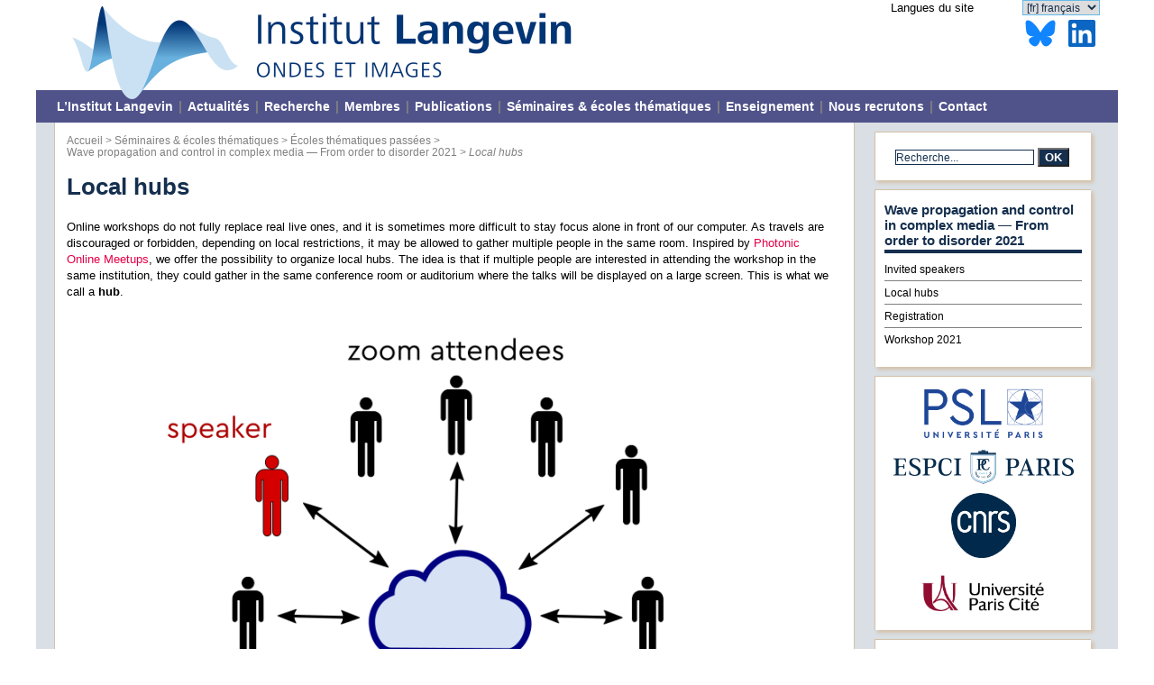

--- FILE ---
content_type: text/html; charset=utf-8
request_url: https://www.institut-langevin.espci.fr/local_hubs
body_size: 12938
content:




<!DOCTYPE html PUBLIC "-//W3C//DTD XHTML 1.0 Transitional//EN" "http://www.w3.org/TR/xhtml1/DTD/xhtml1-transitional.dtd">
<html xmlns="http://www.w3.org/1999/xhtml" xml:lang="fr" lang="fr" dir="ltr">
<head>
<title>Institut Langevin - Ondes et Images : Local hubs</title>

<meta name="description" content="Site de l’Institut Langevin (Ondes et Images), ESPCI" />

<!-- inc-head -->


<meta http-equiv="Content-Type" content="text/html; charset=utf-8" />


<link rel="alternate" type="application/rss+xml" title="Site" href="spip.php?page=backend" />

<link rel="alternate" type="application/rss+xml" title="Publications" href="spip.php?page=rss-publis" />

<link rel="alternate" type="application/rss+xml" title="Actualit&eacute;s" href="spip.php?page=rss-actus" />

<link rel="alternate" type="application/rss+xml" title="Postes &agrave; pourvoir" href="spip.php?page=rss-postes" />

<link rel="alternate" type="application/rss+xml" title="Edito" href="spip.php?page=rss-edito" />








<link rel='stylesheet' href='local/cache-css/f5fae67e3b7ccb43ad999c59942080dd.css?1767090583' type='text/css' />

 










<script>
var mediabox_settings={"auto_detect":true,"ns":"box","tt_img":true,"sel_g":"#documents_portfolio a[type='image\/jpeg'],#documents_portfolio a[type='image\/png'],#documents_portfolio a[type='image\/gif']","sel_c":".mediabox","str_ssStart":"Diaporama","str_ssStop":"Arr\u00eater","str_cur":"{current}\/{total}","str_prev":"Pr\u00e9c\u00e9dent","str_next":"Suivant","str_close":"Fermer","str_loading":"Chargement\u2026","str_petc":"Taper \u2019Echap\u2019 pour fermer","str_dialTitDef":"Boite de dialogue","str_dialTitMed":"Affichage d\u2019un media","splash_url":"","lity":{"skin":"_simple-dark","maxWidth":"90%","maxHeight":"90%","minWidth":"400px","minHeight":"","slideshow_speed":"2500","opacite":"0.9","defaultCaptionState":"expanded"}};
</script>
<!-- insert_head_css -->






<script type='text/javascript' src='local/cache-js/6cafa6792d057145884884a02acbb130.js?1767090583'></script>










<!-- insert_head -->









<script type="text/javascript" src="plugins/kit_espci-3.0/perso.js">
	</script>


<script type="text/javascript" src="lib/ResponsiveSlides.js/responsiveslides.min.js">
	</script></head>



<body class="page_sommaire">
<div id="global">
	<div id="global1">
	
	
	<div id="bandeau">
	<div id="menu-langue">
	<div class="formulaire_spip formulaire_menu_lang" id="formulaire_menu_lang">
<form method="post" action="https://www.institut-langevin.espci.fr/spip.php?action=converser&amp;redirect=local_hubs"><div>
	<input name="action" value="converser" type="hidden"
><input name="redirect" value="local_hubs" type="hidden"
>
	<label for="var_lang">Langues du site</label>
	<select name="var_lang" id="var_lang" onchange="this.parentNode.parentNode.submit()">
		<option value='en' dir="ltr">&#91;en&#93; English</option>
	

	 
		<option value='fr' selected="selected" dir="ltr">&#91;fr&#93; fran&#231;ais</option>
	</select>
	<noscript><p class="boutons"><input type="submit" class="btn submit" value="&gt;&gt;"></p></noscript>
</div></form>
</div>         
          <a title="visit bluesky" href="https://bsky.app/profile/instlangevin.bsky.social">
             <img class="margin" alt="Bluesky" src="plugins/kit_espci-3.0//IMG/bluesky.svg" height="30px"/></a>
        
        
         
          <a title="visit linkedin" href="https://www.linkedin.com/company/institut-langevin/">
             <img class="margin" alt="LinkedIn" src="plugins/kit_espci-3.0//IMG/linkedin.svg" height="30px"/></a>
        
	</div>

	<br class="nettoyeur"/>
	<div class="titre-principal">
	<a href="/">
	
	
	 <div id="div-logo"><img id="logo"
      src="IMG/logo/moton587.png"
      alt="Institut Langevin - Ondes et Images"
      title="Institut Langevin - Ondes et Images"
      width="573"
      height="106"
      /></div>
    </a>
	</div>
</div>	

<div id="menu-princ">	
	<a name="naviger"></a>
	
	<ul>

	
	
	
	

	
	
		
		
		<li class="liste_rubriques_item 
			"
		>
			<h2 class="titre-sommaire">
				<a href="the_langevin_institute"
					
				>
				    L’Institut Langevin
				    
				</a>
			</h2>
		
			
		
		</li>
	
	
	

	<li  class="liste_rubriques_item_separateur">
		<span class="separateur liste-raccourci">|</span>
	</li>
	
	
	

	
	
		
		
		<li class="liste_rubriques_item 
			"
		>
			<h2 class="titre-sommaire">
				<a href="news"
					
				>
				    Actualités
				    
				</a>
			</h2>
		
			
		
		</li>
	
	
	

	<li  class="liste_rubriques_item_separateur">
		<span class="separateur liste-raccourci">|</span>
	</li>
	
	
	

	
	
		
		
		<li class="liste_rubriques_item 
			"
		>
			<h2 class="titre-sommaire">
				<a href="research"
					
				>
				    Recherche
				    
				</a>
			</h2>
		
			
		
		</li>
	
	
	

	<li  class="liste_rubriques_item_separateur">
		<span class="separateur liste-raccourci">|</span>
	</li>
	
	
	

	
	
		
		
		<li class="liste_rubriques_item 
			"
		>
			<h2 class="titre-sommaire">
				<a href="people"
					
				>
				    Membres
				    
				</a>
			</h2>
		
			
		
		</li>
	
	
	

	<li  class="liste_rubriques_item_separateur">
		<span class="separateur liste-raccourci">|</span>
	</li>
	
	
	

	
	
		
		
		<li class="liste_rubriques_item 
			"
		>
			<h2 class="titre-sommaire">
				<a href="publications"
					
				>
				    Publications
				    
				</a>
			</h2>
		
			
		
		</li>
	
	
	

	<li  class="liste_rubriques_item_separateur">
		<span class="separateur liste-raccourci">|</span>
	</li>
	
	
	

	
	
		
		
		<li class="liste_rubriques_item 
			"
		>
			<h2 class="titre-sommaire">
				<a href="seminars_workshops"
					
				>
				    Séminaires &amp; écoles thématiques
				    
				</a>
			</h2>
		
			
		
		</li>
	
	
	

	<li  class="liste_rubriques_item_separateur">
		<span class="separateur liste-raccourci">|</span>
	</li>
	
	
	

	
	
	
	

	
	
	
	

	
	
		
		
		<li class="liste_rubriques_item 
			"
		>
			<h2 class="titre-sommaire">
				<a href="teaching"
					
				>
				    Enseignement
				    
				</a>
			</h2>
		
			
		
		</li>
	
	
	

	<li  class="liste_rubriques_item_separateur">
		<span class="separateur liste-raccourci">|</span>
	</li>
	
	
	

	
	
		
		
		<li class="liste_rubriques_item 
			"
		>
			<h2 class="titre-sommaire">
				<a href="now_hiring"
					
				>
				    Nous recrutons
				    
				</a>
			</h2>
		
			
		
		</li>
	
	
	

	<li  class="liste_rubriques_item_separateur">
		<span class="separateur liste-raccourci">|</span>
	</li>
	
	
	

	
	
		
		
		<li class="liste_rubriques_item 
			"
		>
			<h2 class="titre-sommaire">
				<a href="contact"
					
				>
				    Contact
				    
				</a>
			</h2>
		
			
		
		</li>
	
	
	  

	</ul>		
	<br class="nettoyeur"/>
</div>	
			<div id="contenu">
		<div id="col_centrale" >
	
    <div class="hfeed" id="conteneur">
    <div class="hentry">




        
<div id="hierarchie">
<ul class="menu-horizontal">

<li><a href="home">Accueil</a> <span class="separateur">&gt;</span></li>

<li><a href="seminars_workshops">Séminaires &amp; écoles thématiques</a> <span class="separateur">&gt;</span></li>

<li><a href="ecoles_thematiques_passees">Écoles thématiques passées</a> <span class="separateur">&gt;</span></li>

<li><a href="wave_propagation_and_control_in_complex_media_from_order_to_disorder_2021">Wave propagation and control in complex media — From order to disorder 2021</a> <span class="separateur">&gt;</span></li>

<li><em class="on">Local hubs</em></li>
</ul>

</div> <!-- hierarchie -->

<br class="nettoyeur"/>

    
    

        

    

        

    

        

    

        

    

    
    

		<h1>Local hubs</h1>
			
         
		<div id="content">

        <div class="surlignable">

			<div class="texte entry-content">
			
		

		
			<p>Online workshops do not fully replace real live ones, and it is sometimes more difficult to stay focus alone in front of our computer. As travels are discouraged or forbidden, depending on local restrictions, it may be allowed to gather multiple people in the same room. Inspired by <a href="http://photonicsonlinemeetup.org/" class="spip_out" rel="external">Photonic Online Meetups</a>, we offer the possibility to organize local hubs. The idea is that if multiple people are interested in attending the workshop in the same institution, they could gather in the same conference room or auditorium where the talks will be displayed on a large screen. This is what we call a <strong>hub</strong>.</p>
<p><span class='spip_document_1743 spip_documents spip_documents_center'>
 <img src='local/cache-vignettes/L650xH744/hub-5f76f.png?1767101501' width='650' height='744' alt="" /> </span></p>
<p> If you are interested in organizing a hub, please contact us at <a class='imagetypo' href="http://www.espci.fr/mail/?rcpt=AhsXNTEqECk9MAYBDUgBGg%3D%3D&amp;lang=fr"><img src='local/cache-vignettes/L95xH16/b3e469951e4eda7a5aee13d1a8cfda8a-78502.png?1767091619' width='95' height='16' alt='cargese (arobase) espci.fr' class='imagetypo' /></a>. We need at least one volunteer to organize the projection of the workshop in a dedicated room and to relay the questions from the local attendees after the talks.</p>
			<div class='ajaxbloc' data-ajax-env='[base64]/W2nyJ3nf6l+sk96ynnuDDsYdxOrBxJAYm/XM=' data-origin="local_hubs">

<br/>
</div><!--ajaxbloc-->			</div>  
		</div> 


        

		</div> 
	<p id="retour-haut-page">
	    <a href="local_hubs#global">Haut de page</a>
	</p>

    
    

	</div> 
	<br class="nettoyeur"/>

	</div> 
<br class="nettoyeur"/>











		</div>
			

			<div id="col_droite">
			 
			<div class="boite">
			<div class="formulaire_spip formulaire_recherche" id="formulaire_recherche">
  <form action="spip.php?page=recherche" method="get">
    <div>
	<input name="page" value="recherche" type="hidden"
>
	
      <input type="text" class="text" size="10" name="recherche" 
             id="recherche" value="Recherche..." 
             onclick="javascript:this.value='';" />
      <input type="submit" value="OK" class="form-submit edit-submit" 
	     title="Valider la recherche" />
    </div>
  </form>

</div>
			</div>

			
			
			


	        
			<div class="boite">
<div id="div-meme-rubrique">
<div class="menu rubriques">
<h2>Wave propagation and control in complex media &mdash; From order to disorder 2021</h2>



	
	<ul>
	
		<li>
			<a href="invited_speakers">Invited speakers</a>
		</li>
	
		<li>
			<a href="local_hubs">Local hubs</a>
		</li>
	
		<li>
			<a href="registration1127">Registration</a>
		</li>
	
		<li  style="border-bottom: none;">
			<a href="workshop_2021">Workshop 2021</a>
		</li>
	
	</ul>
	


	
		

		 
		</div>
		</div>
		</div>
			
			
			

			

			
				
			

												
			<div class="boite centree">
  <div class="logo-partenaire">
    <a title="Aller sur le site de PSL" href="https://psl.eu">
      <img alt="Paris Sciences et Lettres" 
    src="plugins/kit_espci-3.0//IMG/logo_psl.png" height="60px"/>
    </a>
  </div>
  <br>
  <div class="logo-partenaire">
    <a title="visit espci" href="https://www.espci.fr">
      <img alt="ESPCI" 
    src="plugins/kit_espci-3.0//IMG/logo_espci.png" height="38px"/>
    </a>
  </div>
  <br>
  <div class="logo-partenaire">
    <a title="visit cnrs" href="https://www.cnrs.fr">
      <img alt="CNRS"
    src="plugins/kit_espci-3.0//IMG/logo_cnrs.png" height="72px"/>
    </a>
  </div>
  <br>
  <div class="logo-partenaire">
    <a title="visit univ paris" href="https://u-paris.fr/">
      <img alt="Université de Paris Cité"
    src="plugins/kit_espci-3.0//IMG/logo_univ_paris_cite.png" height="60px"/>
    </a>
  </div>
</div>

<div class="boite centree">
  <div class="logo-partenaire">
      <img alt="Labex WIFI" 
    src="plugins/kit_espci-3.0//IMG/logo_labex_wifi.png" height="120px"/>
  </div>
</div>

<div class="boite centree">
  <div class="logo-partenaire">
    <a title="visit erc" href="https://erc.europa.eu">
      <img alt="European Research Council" 
    src="plugins/kit_espci-3.0//IMG/logo_erc.png" height="75px"/>
    </a>
  </div>
  <div class="logo-partenaire">
    <a title="visit anr" href="http://anr.fr">
      <img alt="Agence Nationale de la Recherche" 
    src="plugins/kit_espci-3.0//IMG/logo_anr.jpg" height="55px"/>
    </a>
  </div>
</div>

		</div>	

		<br class="nettoyeur"/>
	</div>
		<br class="nettoyeur"/>
    </div> <!-- /global1 -->    
  </div>
  <div id="footer">

   	
	<div id="left-footer">Institut Langevin - ESPCI Paris - PSL - CNRS - 2009 - 2026 | Directeur de publication : Y. De Wilde | Webmaster : D. Kho, R. Pierrat</div>
  <div id="right-footer">

   
     <a href="internal_services" >Services internes</a> |
  
  <a href="ecrire/" lang="fr">Espace privé</a>
</div>   
  </div> <!-- /footer -->


</body>
</html>

